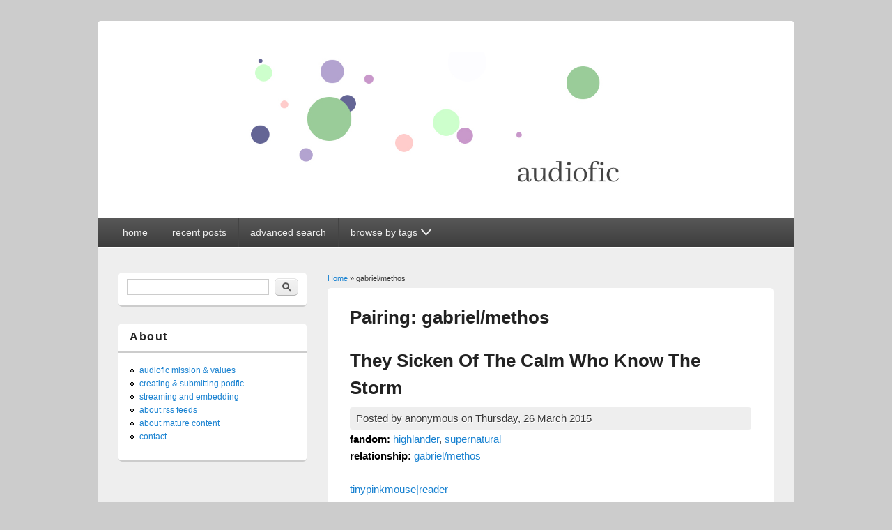

--- FILE ---
content_type: text/html; charset=utf-8
request_url: https://audiofic.jinjurly.com/category/pairing/gabrielmethos
body_size: 4482
content:
<!DOCTYPE html>
<html lang="en" dir="ltr"
  xmlns:content="http://purl.org/rss/1.0/modules/content/"
  xmlns:dc="http://purl.org/dc/terms/"
  xmlns:foaf="http://xmlns.com/foaf/0.1/"
  xmlns:og="http://ogp.me/ns#"
  xmlns:rdfs="http://www.w3.org/2000/01/rdf-schema#"
  xmlns:sioc="http://rdfs.org/sioc/ns#"
  xmlns:sioct="http://rdfs.org/sioc/types#"
  xmlns:skos="http://www.w3.org/2004/02/skos/core#"
  xmlns:xsd="http://www.w3.org/2001/XMLSchema#">
<head>
<meta charset="utf-8" />
<meta name="Generator" content="Drupal 7 (http://drupal.org)" />
<link rel="alternate" type="application/rss+xml" title="RSS - gabriel/methos" href="https://audiofic.jinjurly.com/category/pairing/gabrielmethos/feed" />
<link rel="canonical" href="/category/pairing/gabrielmethos" />
<link rel="shortlink" href="/taxonomy/term/12580" />
<meta name="viewport" content="width=device-width, initial-scale=1, maximum-scale=1" />
<meta about="/category/pairing/gabrielmethos" typeof="skos:Concept" property="rdfs:label skos:prefLabel" content="gabriel/methos" />
<link rel="shortcut icon" href="https://audiofic.jinjurly.com/files/favicon-32x32.png" type="image/png" />
<title>gabriel/methos | Audiofic Archive</title>
<link type="text/css" rel="stylesheet" href="https://audiofic.jinjurly.com/files/css/css_xE-rWrJf-fncB6ztZfd2huxqgxu4WO-qwma6Xer30m4.css" media="all" />
<link type="text/css" rel="stylesheet" href="https://audiofic.jinjurly.com/files/css/css_TsVRTbLFUpEZAfw-_bWPJu840QT523CPjUVJ5MRWfyk.css" media="all" />
<link type="text/css" rel="stylesheet" href="https://audiofic.jinjurly.com/files/css/css_3E_lU9AW-mJkoPj8ifdrJRdVNalgk9Sqp_MnsaMH6Ps.css" media="all" />
<link type="text/css" rel="stylesheet" href="https://audiofic.jinjurly.com/files/css/css_6Ws8F7goOOcdv2w2GVmIF2tIjQes7ZBcy91wr6b5aAE.css" media="all" />
<script type="text/javascript" src="https://audiofic.jinjurly.com/files/js/js_YD9ro0PAqY25gGWrTki6TjRUG8TdokmmxjfqpNNfzVU.js"></script>
<script type="text/javascript" src="https://audiofic.jinjurly.com/files/js/js_wjH6K4mwGeal6OdXbbv-g_XttEJzx_PJZtc4Gc3c8a8.js"></script>
<script type="text/javascript" src="https://audiofic.jinjurly.com/files/js/js_XohRqqYwe2goJ64Qw-eMvH-2el3TttdH5juVyfqmGH8.js"></script>
<script type="text/javascript">
<!--//--><![CDATA[//><!--
jQuery.extend(Drupal.settings, {"basePath":"\/","pathPrefix":"","setHasJsCookie":0,"ajaxPageState":{"theme":"responsive_blog","theme_token":"BjqwpQvJIqAiA27GK6JAbLgL-x_roBM2J1Yk6vkCDhA","js":{"0":1,"misc\/jquery.js":1,"misc\/jquery-extend-3.4.0.js":1,"misc\/jquery-html-prefilter-3.5.0-backport.js":1,"misc\/jquery.once.js":1,"misc\/drupal.js":1,"sites\/all\/modules\/cleantalk\/src\/js\/apbct-public.js":1,"sites\/all\/themes\/responsive_blog\/js\/pngfix.min.js":1},"css":{"modules\/system\/system.base.css":1,"modules\/system\/system.menus.css":1,"modules\/system\/system.messages.css":1,"modules\/system\/system.theme.css":1,"modules\/comment\/comment.css":1,"modules\/field\/theme\/field.css":1,"modules\/node\/node.css":1,"modules\/search\/search.css":1,"modules\/user\/user.css":1,"sites\/all\/modules\/views\/css\/views.css":1,"sites\/all\/modules\/ctools\/css\/ctools.css":1,"modules\/taxonomy\/taxonomy.css":1,"sites\/all\/themes\/responsive_blog\/css\/dark.css":1,"sites\/all\/themes\/responsive_blog\/style.css":1}},"urlIsAjaxTrusted":{"\/category\/pairing\/gabrielmethos":true,"\/category\/pairing\/gabrielmethos?destination=taxonomy\/term\/12580":true}});
//--><!]]>
</script>
<!--[if lt IE 9]><script src="/sites/all/themes/responsive_blog/js/html5.js"></script><![endif]-->
</head>
<body class="html not-front not-logged-in one-sidebar sidebar-first page-taxonomy page-taxonomy-term page-taxonomy-term- page-taxonomy-term-12580 white left-sidebar">
    <a class="skip-link" href="#content">Skip to content</a>
<div id="wrapper">
  <header id="header" class="clearfix">
          <div id="site-logo"><a href="/" title="Home">
        <img src="https://audiofic.jinjurly.com/files/audiofic_archive_banner.jpg" alt="Home" />
      </a></div>        <nav id="navigation" role="navigation">
      <div id="main-menu" class="nav-closed">
        <button id="main-menu-button" aria-controls="main-menu" class="clearfix">
          <svg viewBox="0 0 100 80" width="20" height="20">
            <rect width="100" height="20" rx="8"></rect>
            <rect y="30" width="100" height="20" rx="8"></rect>
            <rect y="60" width="100" height="20" rx="8"></rect>
          </svg>
        </button>
        <ul class="menu"><li class="first leaf"><a href="/" title="">home</a></li>
<li class="leaf"><a href="/recent-posts" title="">recent posts</a></li>
<li class="leaf"><a href="/advanced-post-search" title="">advanced search</a></li>
<li class="last expanded"><a tabindex="0" class="nolink"><p>browse by tags</p><svg width="15" viewBox="0 0 80 53"><path d="M5,5 l35,40 l35,-40" fill="none" stroke="black" stroke-linecap="round" stroke-width="10"></path></svg></a><ul class="menu"><li class="first leaf"><a href="/fandom-summary" title="">browse by fandom</a></li>
<li class="leaf"><a href="/browse-by-pairing" title="">browse by relationship</a></li>
<li class="leaf"><a href="/reader-glossary" title="">browse by reader</a></li>
<li class="leaf"><a href="/author-glossary" title="">browse by author</a></li>
<li class="leaf"><a href="/browse-by-language" title="">browse by language &amp; file type</a></li>
<li class="leaf"><a href="/browse-length-etc" title="">browse by length &amp; other info</a></li>
<li class="last leaf"><a href="/browse-by-series" title="">browse by series</a></li>
</ul></li>
</ul>      </div>
    </nav>
  </header>

  <div id="preface-area" class="clearfix">
    
      </div>

  <div id="main" class="clearfix">
    <div id="primary">
      <section id="content" role="main">
        <div id="breadcrumbs"><h2 class="element-invisible">You are here</h2><nav class="breadcrumb"><a href="/">Home</a> » gabriel/methos</nav></div>                        <div id="content-wrap">
                                              <h1 class="page-title">
                Pairing: gabriel/methos              </h1>
                                                                                  <div class="region region-content">
  <div id="block-system-main" class="block block-system">

      
  <div class="content">
    <div class="term-listing-heading"><div id="taxonomy-term-12580" class="taxonomy-term vocabulary-vocabulary-12">

  
  <div class="content">
      </div>

</div>
</div>  <article id="node-19343" class="node node-post node-teaser clearfix" about="/they-sicken-of-calm-who-know-storm" typeof="sioc:Item foaf:Document">
        <header>
                    <h2 class="title" ><a href="/they-sicken-of-calm-who-know-storm">They Sicken Of The Calm Who Know The Storm</a></h2>
            <span property="dc:title" content="They Sicken Of The Calm Who Know The Storm" class="rdf-meta element-hidden"></span>  
              <span class="submitted">
        Posted by <span rel="sioc:has_creator"><span class="username" xml:lang="" typeof="sioc:UserAccount" property="foaf:name" datatype="">anonymous</span></span> on <span property="dc:date dc:created" content="2015-03-26T23:08:17+00:00" datatype="xsd:dateTime">Thursday, 26 March 2015</span>        </span>
      
          </header>
  
  <div class="content">
    <div class="field field-name-taxonomy-vocabulary-1 field-type-taxonomy-term-reference field-label-inline clearfix"><div class="field-label">fandom:&nbsp;</div><div class="field-items"><div class="field-item even"><a href="/category/fandom/television-fandoms-live-action/highlander">highlander</a>, <a href="/category/fandom/television-fandoms-live-action/supernatural">supernatural</a></div></div></div><div class="field field-name-taxonomy-vocabulary-12 field-type-taxonomy-term-reference field-label-inline clearfix"><div class="field-label">relationship:&nbsp;</div><div class="field-items"><div class="field-item even"><a href="/category/pairing/gabrielmethos" class="active">gabriel/methos</a></div></div></div><div class="field field-name-field-spacer-1 field-type-list-boolean field-label-hidden"><div class="field-items"><div class="field-item even">&nbsp;</div></div></div><div class="field field-name-taxonomy-vocabulary-6 field-type-taxonomy-term-reference field-label-hidden"><div class="field-items"><div class="field-item even"><a href="/category/reader/tinypinkmousereader">tinypinkmouse|reader</a></div></div></div><div class="field field-name-taxonomy-vocabulary-2 field-type-taxonomy-term-reference field-label-hidden"><div class="field-items"><div class="field-item even"><a href="/category/author/tigriswolfauthor">tigriswolf|author</a></div></div></div><div class="field field-name-field-spacer-2 field-type-list-boolean field-label-hidden"><div class="field-items"><div class="field-item even">&nbsp;</div></div></div><div class="field field-name-body field-type-text-with-summary field-label-hidden"><div class="field-items"><div class="field-item even" property="content:encoded"><p>streamable mp3: <a href="https://podfic.jinjurly.com/audfiles/402015032609.mp3">here</a> [5.12 MB, 00:05:36]<br />
downloadable mp3: <a href="https://podfic.jinjurly.com/audfiles/402015032609.zip">here</a> [5.12 MB, 00:05:36]</p>
<p>comment to podficcer <a href="https://amplificathon.dreamwidth.org/2745799.html">here</a><br />
read or comment on text version <a href="https://archiveofourown.org/works/295443">here</a></p>
</div></div></div>  </div>

      <footer>
      <ul class="links inline"><li class="node-readmore first"><a href="/they-sicken-of-calm-who-know-storm" rel="tag" title="They Sicken Of The Calm Who Know The Storm">Read more<span class="element-invisible"> about They Sicken Of The Calm Who Know The Storm</span></a></li>
<li class="statistics_counter last"><span>1183 reads</span></li>
</ul>    </footer>
  
    </article> <!-- /.node -->
  </div>
  
</div> <!-- /.block -->
</div>
 <!-- /.region -->
        </div>
      </section> <!-- /#main -->
    </div>

          <aside id="sidebar" role="complementary">
       <div class="region region-sidebar-first">
  <div id="block-search-form" class="block block-search">

      
  <div class="content">
    <form action="/category/pairing/gabrielmethos" method="post" id="search-block-form" accept-charset="UTF-8"><div><div class="container-inline">
      <h2 class="element-invisible">Search form</h2>
    <div class="form-item form-type-textfield form-item-search-block-form">
  <label class="element-invisible" for="edit-search-block-form--2">Search </label>
 <input title="Enter the terms you wish to search for." type="text" id="edit-search-block-form--2" name="search_block_form" value="" size="15" maxlength="128" class="form-text" />
</div>
<div class="form-actions form-wrapper" id="edit-actions"><input type="submit" id="edit-submit" name="op" value="Search" class="form-submit" /></div><input type="hidden" name="form_build_id" value="form-gVAbHt9zLkNMnu4I3lAPUr8gC3_xKItHK0HGLDM1ao8" />
<input type="hidden" name="form_id" value="search_block_form" />
</div>
</div></form>  </div>
  
</div> <!-- /.block -->
<div id="block-menu-secondary-menu" class="block block-menu">

        <h2 >About</h2>
    
  <div class="content">
    <ul class="menu"><li class="first leaf"><a href="/audiofic-archive-mission-and-values-statements" title="">audiofic mission &amp; values</a></li>
<li class="leaf"><a href="/submitting-podfic-recordings" title="">creating &amp; submitting podfic</a></li>
<li class="leaf"><a href="/streaming-and-embedding" title="">streaming and embedding</a></li>
<li class="leaf"><a href="/about-rss-feeds" title="">about rss feeds</a></li>
<li class="leaf"><a href="/about-mature-content" title="">about mature content</a></li>
<li class="last leaf"><a href="/contact" title="">contact</a></li>
</ul>  </div>
  
</div> <!-- /.block -->
</div>
 <!-- /.region -->
      </aside> 
      </div>

  <footer id="footer-bottom">
    <div id="footer-area" class="clearfix">
              <div id="footer-block-wrap" class="clearfix in3">
          <div class="footer-block">
            <div class="region region-footer-first">
  <div id="block-block-15" class="block block-block">

        <h2 >RSS</h2>
    
  <div class="content">
    <a href='/category/pairing/gabrielmethos/feed' class='clearfix'><img src='https://audiofic.jinjurly.com/misc/feed.png' width='16' height='16'></a>  </div>
  
</div> <!-- /.block -->
</div>
 <!-- /.region -->
          </div>          <div class="footer-block">
            <div class="region region-footer-second">
  <div id="block-block-6" class="block block-block">

      
  <div class="content">
    <p>The audiofic archive is a multi-fandom archive of audio recordings of fanfiction. All podfic files are archived with creator permission and are free to download.</p>
  </div>
  
</div> <!-- /.block -->
</div>
 <!-- /.region -->
          </div>          <div class="footer-block">
            <div class="region region-footer-third">
  <div id="block-user-login" class="block block-user">

        <h2 >User login</h2>
    
  <div class="content">
    <form action="/category/pairing/gabrielmethos?destination=taxonomy/term/12580" method="post" id="user-login-form" accept-charset="UTF-8"><div><div class="form-item form-type-textfield form-item-name">
  <label for="edit-name">Username <span class="form-required" title="This field is required.">*</span></label>
 <input type="text" id="edit-name" name="name" value="" size="15" maxlength="60" class="form-text required" />
</div>
<div class="form-item form-type-password form-item-pass">
  <label for="edit-pass">Password <span class="form-required" title="This field is required.">*</span></label>
 <input type="password" id="edit-pass" name="pass" size="15" maxlength="128" class="form-text required" />
</div>
<div class="item-list"><ul><li class="first last"><a href="/user/password" title="Request new password via e-mail.">Request new password</a></li>
</ul></div><input type="hidden" name="form_build_id" value="form-_RINxsf2dXfFEFNWM7h9qKXa_NfQNVuyRYEsrwmced0" />
<input type="hidden" name="form_id" value="user_login_block" />
<div class="form-actions form-wrapper" id="edit-actions--2"><input type="submit" id="edit-submit--2" name="op" value="Log in" class="form-submit" /></div></div></form>  </div>
  
</div> <!-- /.block -->
</div>
 <!-- /.region -->
          </div>        </div>
            
          </div>

    <div id="bottom" class="clearfix">
      <div class="copyright">Copyright &copy; 2026, <a href="/">Audiofic Archive</a></div>
      <div class="credit">Theme by  <a href="http://www.devsaran.com" target="_blank">Devsaran</a></div>
    </div>
  </footer>

</div>

<script src="/sites/all/themes/responsive_blog/js/main-menu.js"></script>  <script type="text/javascript">
<!--//--><![CDATA[//><!--
ctSetCookie("ct_check_js", "f6cdb3bc4f5a71a6b99fbae3427a57f5", "0");
//--><!]]>
</script>
</body>
</html>